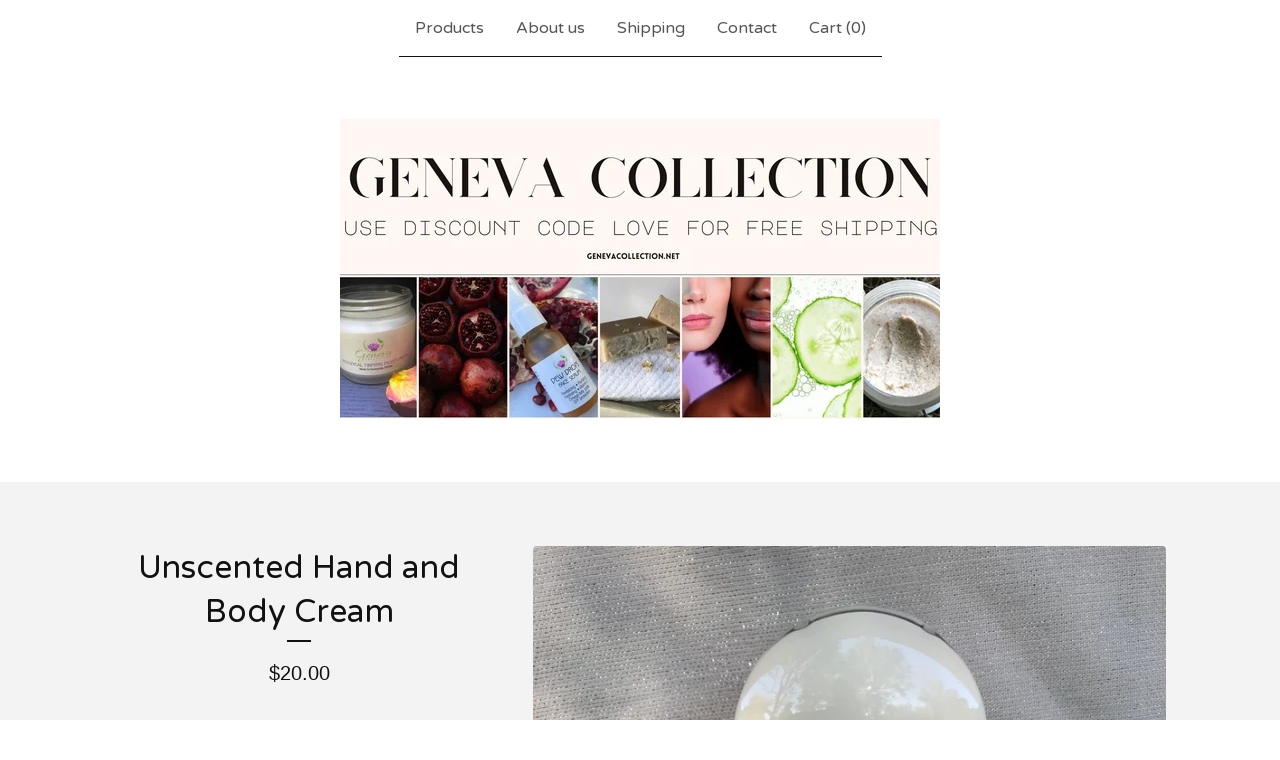

--- FILE ---
content_type: text/html; charset=utf-8
request_url: https://www.genevacollection.net/product/unscented-hand-cream
body_size: 7867
content:









<!DOCTYPE html>
<html>
  <head>
    <title>Unscented Hand and Body Cream | Geneva Collection </title>
    <meta charset="utf-8">
    <meta name="viewport" content="width=device-width, initial-scale=1">
    <link href="/theme_stylesheets/240567492/1768271955/theme.css" media="screen" rel="stylesheet" type="text/css">
    <!-- Served from Big Cartel Storefront -->
<!-- Big Cartel generated meta tags -->
<meta name="generator" content="Big Cartel" />
<meta name="author" content="Geneva Collection" />
<meta name="description" content="Unscented Hand and Body Cream- a rich hand and body cream with naturally occurring healing elements and superior moisturizing capabilities, easily..." />
<meta name="referrer" content="strict-origin-when-cross-origin" />
<meta name="product_id" content="95881066" />
<meta name="product_name" content="Unscented Hand and Body Cream" />
<meta name="product_permalink" content="unscented-hand-cream" />
<meta name="theme_name" content="Luna" />
<meta name="theme_version" content="2.21.5" />
<meta property="og:type" content="product" />
<meta property="og:site_name" content="Geneva Collection" />
<meta property="og:title" content="Unscented Hand and Body Cream" />
<meta property="og:url" content="https://www.genevacollection.net/product/unscented-hand-cream" />
<meta property="og:description" content="Unscented Hand and Body Cream- a rich hand and body cream with naturally occurring healing elements and superior moisturizing capabilities, easily..." />
<meta property="og:image" content="https://assets.bigcartel.com/product_images/514e8f86-7943-48a0-89ad-f92bd3830366/unscented-hand-cream.jpg?auto=format&amp;fit=max&amp;h=1200&amp;w=..." />
<meta property="og:image:secure_url" content="https://assets.bigcartel.com/product_images/514e8f86-7943-48a0-89ad-f92bd3830366/unscented-hand-cream.jpg?auto=format&amp;fit=max&amp;h=1200&amp;w=..." />
<meta property="og:price:amount" content="20.00" />
<meta property="og:price:currency" content="USD" />
<meta property="og:availability" content="instock" />
<meta name="twitter:card" content="summary_large_image" />
<meta name="twitter:title" content="Unscented Hand and Body Cream" />
<meta name="twitter:description" content="Unscented Hand and Body Cream- a rich hand and body cream with naturally occurring healing elements and superior moisturizing capabilities, easily..." />
<meta name="twitter:image" content="https://assets.bigcartel.com/product_images/514e8f86-7943-48a0-89ad-f92bd3830366/unscented-hand-cream.jpg?auto=format&amp;fit=max&amp;h=1200&amp;w=..." />
<!-- end of generated meta tags -->

<!-- Big Cartel generated link tags -->
<link rel="preconnect" href="https://fonts.googleapis.com" />
<link rel="preconnect" href="https://fonts.gstatic.com" crossorigin="true" />
<link rel="stylesheet" href="//fonts.googleapis.com/css?family=Varela+Round&amp;display=swap" type="text/css" title="Google Fonts" />
<link rel="canonical" href="https://www.genevacollection.net/product/unscented-hand-cream" />
<link rel="alternate" href="https://www.genevacollection.net/products.xml" type="application/rss+xml" title="Product Feed" />
<link rel="icon" href="/favicon.svg" type="image/svg+xml" />
<link rel="icon" href="/favicon.ico" type="image/x-icon" />
<link rel="apple-touch-icon" href="/apple-touch-icon.png" />
<!-- end of generated link tags -->

<!-- Big Cartel generated structured data -->
<script type="application/ld+json">
{"@context":"https://schema.org","@type":"BreadcrumbList","itemListElement":[{"@type":"ListItem","position":1,"name":"Home","item":"https://www.genevacollection.net/"},{"@type":"ListItem","position":2,"name":"Products","item":"https://www.genevacollection.net/products"},{"@type":"ListItem","position":3,"name":"Unscented Hand and Body Cream","item":"https://www.genevacollection.net/product/unscented-hand-cream"}]}
</script>
<script type="application/ld+json">
{"@context":"https://schema.org/","@type":"Product","name":"Unscented Hand and Body Cream","url":"https://www.genevacollection.net/product/unscented-hand-cream","description":"Unscented Hand and Body Cream- a rich hand and body cream with naturally occurring healing elements and superior moisturizing capabilities, easily absorbed by your. Suitable for all skin types, long lasting and non-greasy. \n\nIngredients:\nDistilled water, olea europea (extra virgin olive oil, Organic shea butter, SimmondaChinesis (jojoba), liquid germall and vitamin E. \n\nBenefits:\nRestore  moisture and nutrients, softens, improves elasticity and protects against dryness. ","sku":"95881066","image":["https://assets.bigcartel.com/product_images/514e8f86-7943-48a0-89ad-f92bd3830366/unscented-hand-cream.jpg?auto=format\u0026fit=max\u0026h=1200\u0026w=1200"],"brand":{"@type":"Brand","name":"Geneva Collection "},"offers":[{"@type":"Offer","name":"Unscented Hand and Body Cream","url":"https://www.genevacollection.net/product/unscented-hand-cream","sku":"376524448","price":"20.0","priceCurrency":"USD","priceValidUntil":"2027-01-16","availability":"https://schema.org/InStock","itemCondition":"NewCondition","additionalProperty":[{"@type":"PropertyValue","propertyID":"item_group_id","value":"95881066"}],"shippingDetails":[{"@type":"OfferShippingDetails","shippingDestination":{"@type":"DefinedRegion","addressCountry":"US"},"shippingRate":{"@type":"MonetaryAmount","value":"0.0","currency":"USD"}}]}]}
</script>

<!-- end of generated structured data -->

<script>
  window.bigcartel = window.bigcartel || {};
  window.bigcartel = {
    ...window.bigcartel,
    ...{"account":{"id":4499602,"host":"www.genevacollection.net","bc_host":"genevacollection.bigcartel.com","currency":"USD","country":{"code":"US","name":"United States"}},"theme":{"name":"Luna","version":"2.21.5","colors":{"link_text_color":"#111111","link_hover_color":"#255B8A","background_color":"#FFFFFF","primary_text_color":"#111111","button_background_color":"#000000","button_text_color":"#FFFFFF","button_hover_background_color":"#255B8A"}},"checkout":{"payments_enabled":true,"stripe_publishable_key":"pk_live_51KMwAwKiv9LTTFQdnwp8HYBgugqL0PTKMWdOyeAkiPDncbnoZOzk1sGvzSo0rFguk0A3Z45TGHjF84MtFgU7S9vD00YKsshkfl","paypal_merchant_id":"BCMYD3TLUCH5G"},"product":{"id":95881066,"name":"Unscented Hand and Body Cream","permalink":"unscented-hand-cream","position":3,"url":"/product/unscented-hand-cream","status":"active","created_at":"2023-01-07T22:28:35.000Z","has_password_protection":false,"images":[{"url":"https://assets.bigcartel.com/product_images/514e8f86-7943-48a0-89ad-f92bd3830366/unscented-hand-cream.jpg?auto=format\u0026fit=max\u0026h=1000\u0026w=1000","width":3024,"height":4032}],"price":20.0,"default_price":20.0,"tax":0.0,"on_sale":false,"description":"Unscented Hand and Body Cream- a rich hand and body cream with naturally occurring healing elements and superior moisturizing capabilities, easily absorbed by your. Suitable for all skin types, long lasting and non-greasy. \r\n\r\nIngredients:\r\nDistilled water, olea europea (extra virgin olive oil, Organic shea butter, SimmondaChinesis (jojoba), liquid germall and vitamin E. \r\n\r\nBenefits:\r\nRestore  moisture and nutrients, softens, improves elasticity and protects against dryness. ","has_option_groups":false,"options":[{"id":376524448,"name":"Unscented Hand and Body Cream","price":20.0,"sold_out":false,"has_custom_price":false,"option_group_values":[],"isLowInventory":true,"isAlmostSoldOut":false}],"artists":[],"categories":[],"option_groups":[],"shipping":[{"amount_alone":0.0,"amount_with_others":0.0,"country":{"id":43,"name":"United States","code":"US"}}]},"page":{"type":"product"}}
  }
</script>
<script id="stripe-js" src="https://js.stripe.com/v3/" ></script>
<script async src="https://www.paypal.com/sdk/js?client-id=AbPSFDwkxJ_Pxau-Ek8nKIMWIanP8jhAdSXX5MbFoCq_VkpAHX7DZEbfTARicVRWOVUgeUt44lu7oHF-&merchant-id=BCMYD3TLUCH5G&currency=USD&components=messages,buttons" data-partner-attribution-id="BigCartel_SP_PPCP" data-namespace="PayPalSDK"></script>
<style type="text/css">.bc-product-video-embed { width: 100%; max-width: 640px; margin: 0 auto 1rem; } .bc-product-video-embed iframe { aspect-ratio: 16 / 9; width: 100%; border: 0; }</style>
<!-- Google Analytics Code -->
<script async src="https://www.googletagmanager.com/gtag/js?id=G-2FHBEZ1GKN"></script>
<script>
  window.dataLayer = window.dataLayer || [];
  function gtag(){window.dataLayer.push(arguments);}
  gtag('js', new Date());

  gtag('config', 'G-2FHBEZ1GKN', {
    'linker': {
      'domains': ['www.genevacollection.net', 'genevacollection.bigcartel.com', 'checkout.bigcartel.com']
    }
  });
</script>
<!-- End Google Analytics Code -->
<script>
function getProductInfo() {
  return new Promise((resolve, reject) => {
      var permalink = document.querySelector('meta[name="product_permalink"]').getAttribute('content');

      Product.find(permalink, function(product) {
          if (product) {
              resolve(product);
          } else {
              reject('Product not found');
          }
      });
  });
}

async function handleProductInfo() {
  try {
      var currentProduct = await getProductInfo();
      return currentProduct;
  } catch (error) {
      console.error(error);
  }
}
</script>
<script>
  
  
  
  

  document.addEventListener('DOMContentLoaded', function() {
    if (!window.addedCartEventListener) {
      var addToCartform = document.querySelector('form[action="/cart"]');
      if (addToCartform) {
        addToCartform.addEventListener('submit', function(e) {
          const productForm = e.target;
          const itemId = document.getElementsByName('cart[add][id]')[0]?.value;

          handleProductInfo().then(product => {
            const variant = product.options.find(option => option.id === parseInt(itemId));
            const itemPrice = parseFloat(variant?.price);
            const quantityInput = productForm.querySelector('input#quantity');
            const quantity = quantityInput ? parseInt(quantityInput.value, 10) : 1;

            let productFullName;
            let variantName;

            if (product.options.length > 1 || (product.options.length == 1 && variant.name != product.name)) {
              productFullName = `${product.name} (${variant.name})`;
              variantName = variant.name;
            } else {
              productFullName = product.name;
            }

            if (typeof sendMetaAddToCartEvent === 'function') {
              sendMetaAddToCartEvent(itemId, productFullName, itemPrice, quantity);
            }

            if (typeof sendGoogleAddToCartEvent === 'function') {
              sendGoogleAddToCartEvent(itemId, product.name, variantName, itemPrice, quantity);
            }

            if (typeof sendTiktokAddToCartEvent === 'function') {
              sendTiktokAddToCartEvent(itemId, productFullName, itemPrice, quantity);
            }

            if (typeof sendPinterestAddToCartEvent === 'function') {
              sendPinterestAddToCartEvent(itemId, productFullName, itemPrice, quantity);
            }
          }).catch(error => {
              console.error(error);
          });
        }, true);

        window.addedCartEventListener = true;
      }
    }
  });
</script>
<script type="text/javascript">
  var _bcaq = _bcaq || [];
  _bcaq.push(['_setUrl','stats1.bigcartel.com']);_bcaq.push(['_trackVisit','4499602']);_bcaq.push(['_trackProduct','95881066','4499602']);
  (function() {
    var bca = document.createElement('script'); bca.type = 'text/javascript'; bca.async = true;
    bca.src = '/stats.min.js';
    var s = document.getElementsByTagName('script')[0]; s.parentNode.insertBefore(bca, s);
  })();
</script>
<script src="/assets/currency-formatter-e6d2ec3fd19a4c813ec8b993b852eccecac4da727de1c7e1ecbf0a335278e93a.js"></script>
    <style>.preloader * { opacity: 0; }.transition-preloader * { transition: none !important }</style>
  
<style></style>
</head>

  <body id="product_page" class="theme preloader transition-preloader" data-bc-page-type="product" style="">
    
    <header data-bc-hook="header">
      <div class="wrapper">
        <nav class="header-nav" role="navigation" aria-label="Main">
          <ul>
            <li><a href="/products">Products</a></li>
            
              
                <li><a title="View About us" href="/about">About us</a></li>
              
                <li><a title="View Shipping " href="/shipping">Shipping </a></li>
              
            
            
            
              <li><a href="/contact">Contact</a></li>
            
            <li><a href="/cart">Cart (<span class="cart-num-items">0</span>)</a></li>
          </ul>
        </nav>

        <div class="branding">
          <a href="/" title="Home">
            
              
              
              
              
              
              <img
                class="store-logo"
                srcset="https://assets.bigcartel.com/theme_images/135692646/IMG_1428.jpeg?auto=format&fit=max&h=300&w=1800 1x, https://assets.bigcartel.com/theme_images/135692646/IMG_1428.jpeg?auto=format&fit=max&h=600&w=3600 2x"
                src="https://assets.bigcartel.com/theme_images/135692646/IMG_1428.jpeg?auto=format&fit=max&h=300&w=1800"
                alt="Geneva Collection  Home"
              >
            
          </a>
        </div>
      </div>
      <nav class="header-nav mobile-nav" aria-label="Mobile Main" role="navigation">
        <ul>
          <li><a href="/products">Products</a></li>
          
            
              <li><a title="View About us" href="/about">About us</a></li>
            
              <li><a title="View Shipping " href="/shipping">Shipping </a></li>
            
          
          
            <li><a href="/contact">Contact</a></li>
          
          <li><a href="/cart">Cart (<span class="cart-num-items">0</span>)</a></li>
        </ul>
      </nav>
    </header>
    <main class="main" id="main">
      <div class="wrapper" data-bc-hook="content">
        

        
          






<div class="product-page images_right_details_left" data-bc-hook="product-container">
  <div class="product-page-headings">
    
    <h1 class="product-title has-dash">Unscented Hand and Body Cream</h1>
    <div class="product-price">
      
      

      
        <span data-currency-amount="20.0" data-currency-code="USD"><span class="currency_sign">$</span>20.00</span>
      

      
    </div>
  </div>
  <div class="product-details">
    
      <form id="add-to-cart-form" method="post" class="product-form show-sold-out" action="/cart" accept-charset="utf8">
        <input type="hidden" name="utf8" value='✓'>
        
          <input type="hidden" name="cart[add][id]" id="option" value="376524448" />
        
        <button id="add-to-cart-button" class="button add-to-cart-button" type="submit" data-add-title="Add to cart" data-sold-title="Sold out">Add to cart</button>
        <div id="instant-checkout-button" style="display:none" data-stripe-user-id="acct_1KMwAwKiv9LTTFQd" data-cart-url="https://api.bigcartel.com/store/4499602/carts" data-account-country="US" data-account-currency="usd" data-button-height="44px" data-button-theme="dark"></div><script src="/assets/instant-checkout-c43967eec81e774179ce3140ed3bd1d1b8e32b8e7fe95e3c8bee59ccc265913b.js"></script>
        <div class="inventory-status-message" data-inventory-message></div>
        
      </form>
    

    
      <div id="payment-processor-messaging">
        <div id="paypal-messaging-container" style="height: 0; overflow: hidden;">
          <div id="paypal-messaging-element"></div>
        </div>
        <div id="stripe-messaging-container" style="height: 0; overflow: hidden;">
          <div id="payment-method-messaging-element"></div>
        </div>
      </div>
    

    
      <div class="product-description">
        <p>Unscented Hand and Body Cream- a rich hand and body cream with naturally occurring healing elements and superior moisturizing capabilities, easily absorbed by your. Suitable for all skin types, long lasting and non-greasy.</p>
<p>Ingredients:
<br />Distilled water, olea europea (extra virgin olive oil, Organic shea butter, SimmondaChinesis (jojoba), liquid germall and vitamin E.</p>
<p>Benefits:
<br />Restore  moisture and nutrients, softens, improves elasticity and protects against dryness.</p>
      </div>
    

    
      
        <div class="product-inventory">
        	<h2 class="product-inventory-header">Inventory</h2>
        	<ul class="inventory-bars">
            
        		<li>
        		  
        			<div class="inventory-bar">
        			  <span class="inventory-percentage" style="width:50%;"></span>
                <span class="inventory-label">10 in stock</span>
        			</div>
        		</li>
        		
        	</ul>
        </div>
      
    
  </div>
  <div class="product-images desktop-stacked mobile-show-thumbnails" data-total-images="1">
    
      
      
      
        <a aria-label="Open image of Unscented Hand and Body Cream in image viewer" class="zoom-image-container gallery-link" href="https://assets.bigcartel.com/product_images/514e8f86-7943-48a0-89ad-f92bd3830366/unscented-hand-cream.jpg?auto=format&fit=max&w=2000" data-pswp-width="6048.0" data-pswp-height="8064.0" >
      
        <img
          alt="Unscented Hand and Body Cream"
          class="blur-up product-image lazyload"
          fetchpriority="high"
          src="https://assets.bigcartel.com/product_images/514e8f86-7943-48a0-89ad-f92bd3830366/unscented-hand-cream.jpg?auto=format&fit=max&w=200"
          data-srcset="
            https://assets.bigcartel.com/product_images/514e8f86-7943-48a0-89ad-f92bd3830366/unscented-hand-cream.jpg?auto=format&fit=max&w=400 400w,
            https://assets.bigcartel.com/product_images/514e8f86-7943-48a0-89ad-f92bd3830366/unscented-hand-cream.jpg?auto=format&fit=max&w=700 700w,
            https://assets.bigcartel.com/product_images/514e8f86-7943-48a0-89ad-f92bd3830366/unscented-hand-cream.jpg?auto=format&fit=max&w=1000 1000w,
            https://assets.bigcartel.com/product_images/514e8f86-7943-48a0-89ad-f92bd3830366/unscented-hand-cream.jpg?auto=format&fit=max&w=1400 1400w,
            https://assets.bigcartel.com/product_images/514e8f86-7943-48a0-89ad-f92bd3830366/unscented-hand-cream.jpg?auto=format&fit=max&w=2000 2000w,
          "
          data-sizes="auto"
        >
      </a>
    
  </div>
</div>

        
      </div>
    </main>
    
      
        
        

        
          <aside class="related-products-container wrapper" data-num-products="" role="complementary" aria-label="You might also like">
            <div class="similar-products">
              <div class="similar-products-header">
                <h2 class="similar-products-title">You might also like</h2>
                
                  <ul class="prev-next-products">
                    
                      <li><a title="View Previous" href="/product/olive-lavender-mint-hand-cream">Previous</a></li>
                    
                    
                      <li><a title="View Next" href="/product/olive-lemongrass-lemon-hand-cream">Next</a></li>
                    
                  </ul>
                
              </div>
              <div class="product-list-container">
                <div class="related-product-list product-list">
                  
                    
                    
                    
                    <div class="product-list-thumb product">
                      <a class="product-list-link product-list-link--under_image" href="/product/dew-drops-face-serum" title="Dew Drops Face Serum ">
                        <div class="product-list-image-container product-list-image-container-cover">
                          <img
                            alt="Dew Drops Face Serum "
                            class="blur-up product-list-image lazyload grid-cover"
                            src="https://assets.bigcartel.com/product_images/1e5eca1f-4f60-44bc-ba45-f7abcaf8e439/dew-drops-face-serum.jpg?auto=format&fit=max&w=20"
                            data-aspectratio="0"
                            data-srcset="
                              https://assets.bigcartel.com/product_images/1e5eca1f-4f60-44bc-ba45-f7abcaf8e439/dew-drops-face-serum.jpg?auto=format&fit=max&w=240 240w,
                              https://assets.bigcartel.com/product_images/1e5eca1f-4f60-44bc-ba45-f7abcaf8e439/dew-drops-face-serum.jpg?auto=format&fit=max&w=320 320w,
                              https://assets.bigcartel.com/product_images/1e5eca1f-4f60-44bc-ba45-f7abcaf8e439/dew-drops-face-serum.jpg?auto=format&fit=max&w=400 400w,
                              https://assets.bigcartel.com/product_images/1e5eca1f-4f60-44bc-ba45-f7abcaf8e439/dew-drops-face-serum.jpg?auto=format&fit=max&w=540 540w,
                              https://assets.bigcartel.com/product_images/1e5eca1f-4f60-44bc-ba45-f7abcaf8e439/dew-drops-face-serum.jpg?auto=format&fit=max&w=600 600w,
                              https://assets.bigcartel.com/product_images/1e5eca1f-4f60-44bc-ba45-f7abcaf8e439/dew-drops-face-serum.jpg?auto=format&fit=max&w=800 800w,
                              https://assets.bigcartel.com/product_images/1e5eca1f-4f60-44bc-ba45-f7abcaf8e439/dew-drops-face-serum.jpg?auto=format&fit=max&w=960 960w
                            "
                            data-sizes="auto"
                          >
                        </div>
                        <div class="product-list-thumb-info">
                          <div class="product-list-thumb-name">Dew Drops Face Serum </div>
                          <div class="product-list-thumb-price">
                            
                            
                            
                            

                            
                              <span data-currency-amount="47.0" data-currency-code="USD"><span class="currency_sign">$</span>47.00</span>
                            
                              
                            
                          </div>
                          
                            
                          
                          
                        </div>
                      </a>
                    </div>
                  
                    
                    
                    
                    <div class="product-list-thumb product">
                      <a class="product-list-link product-list-link--under_image" href="/product/olive-lavender-hand-cream" title="Olive lavender hand cream ">
                        <div class="product-list-image-container product-list-image-container-cover">
                          <img
                            alt="Olive lavender hand cream "
                            class="blur-up product-list-image lazyload grid-cover"
                            src="https://assets.bigcartel.com/product_images/7dac9cb3-29e3-428c-849f-985f2e826abf/olive-lavender-hand-cream.jpg?auto=format&fit=max&w=20"
                            data-aspectratio="0"
                            data-srcset="
                              https://assets.bigcartel.com/product_images/7dac9cb3-29e3-428c-849f-985f2e826abf/olive-lavender-hand-cream.jpg?auto=format&fit=max&w=240 240w,
                              https://assets.bigcartel.com/product_images/7dac9cb3-29e3-428c-849f-985f2e826abf/olive-lavender-hand-cream.jpg?auto=format&fit=max&w=320 320w,
                              https://assets.bigcartel.com/product_images/7dac9cb3-29e3-428c-849f-985f2e826abf/olive-lavender-hand-cream.jpg?auto=format&fit=max&w=400 400w,
                              https://assets.bigcartel.com/product_images/7dac9cb3-29e3-428c-849f-985f2e826abf/olive-lavender-hand-cream.jpg?auto=format&fit=max&w=540 540w,
                              https://assets.bigcartel.com/product_images/7dac9cb3-29e3-428c-849f-985f2e826abf/olive-lavender-hand-cream.jpg?auto=format&fit=max&w=600 600w,
                              https://assets.bigcartel.com/product_images/7dac9cb3-29e3-428c-849f-985f2e826abf/olive-lavender-hand-cream.jpg?auto=format&fit=max&w=800 800w,
                              https://assets.bigcartel.com/product_images/7dac9cb3-29e3-428c-849f-985f2e826abf/olive-lavender-hand-cream.jpg?auto=format&fit=max&w=960 960w
                            "
                            data-sizes="auto"
                          >
                        </div>
                        <div class="product-list-thumb-info">
                          <div class="product-list-thumb-name">Olive lavender hand cream </div>
                          <div class="product-list-thumb-price">
                            
                            
                            
                            

                            
                              <span data-currency-amount="20.0" data-currency-code="USD"><span class="currency_sign">$</span>20.00</span>
                            
                              
                            
                          </div>
                          
                            
                          
                          
                        </div>
                      </a>
                    </div>
                  
                    
                    
                    
                    <div class="product-list-thumb product">
                      <a class="product-list-link product-list-link--under_image" href="/product/firming-moisturizer" title="Firming Moisturizer ">
                        <div class="product-list-image-container product-list-image-container-cover">
                          <img
                            alt="Firming Moisturizer "
                            class="blur-up product-list-image lazyload grid-cover"
                            src="https://assets.bigcartel.com/product_images/43bd902a-5ff3-47ec-98b6-a8eeed3b2e26/firming-moisturizer.jpg?auto=format&fit=max&w=20"
                            data-aspectratio="1"
                            data-srcset="
                              https://assets.bigcartel.com/product_images/43bd902a-5ff3-47ec-98b6-a8eeed3b2e26/firming-moisturizer.jpg?auto=format&fit=max&w=240 240w,
                              https://assets.bigcartel.com/product_images/43bd902a-5ff3-47ec-98b6-a8eeed3b2e26/firming-moisturizer.jpg?auto=format&fit=max&w=320 320w,
                              https://assets.bigcartel.com/product_images/43bd902a-5ff3-47ec-98b6-a8eeed3b2e26/firming-moisturizer.jpg?auto=format&fit=max&w=400 400w,
                              https://assets.bigcartel.com/product_images/43bd902a-5ff3-47ec-98b6-a8eeed3b2e26/firming-moisturizer.jpg?auto=format&fit=max&w=540 540w,
                              https://assets.bigcartel.com/product_images/43bd902a-5ff3-47ec-98b6-a8eeed3b2e26/firming-moisturizer.jpg?auto=format&fit=max&w=600 600w,
                              https://assets.bigcartel.com/product_images/43bd902a-5ff3-47ec-98b6-a8eeed3b2e26/firming-moisturizer.jpg?auto=format&fit=max&w=800 800w,
                              https://assets.bigcartel.com/product_images/43bd902a-5ff3-47ec-98b6-a8eeed3b2e26/firming-moisturizer.jpg?auto=format&fit=max&w=960 960w
                            "
                            data-sizes="auto"
                          >
                        </div>
                        <div class="product-list-thumb-info">
                          <div class="product-list-thumb-name">Firming Moisturizer </div>
                          <div class="product-list-thumb-price">
                            
                            
                            
                            

                            
                              <span data-currency-amount="30.0" data-currency-code="USD"><span class="currency_sign">$</span>30.00</span>
                            
                              
                            
                          </div>
                          
                            
                          
                          
                        </div>
                      </a>
                    </div>
                  
                </div>
              </div>
            </div>
          </aside>
        
      
    

    
    

    
    <footer data-bc-hook="footer">
      <div class="wrapper">
        
        <nav class="footer-nav footer-nav--main" role="navigation" aria-label="Footer main">
          
            <div class="footer-search">
              <form class="search-form" name="search" action="/products" method="get" accept-charset="utf8" role="search">
                <input type="hidden" name="utf8" value='✓'>
                <label class="visually-hidden" for="search">Search</label>
                <input class="search-input" id="search" name="search" placeholder="Search" type="search" autocomplete="off" />
                <button type="submit" class="search-button" aria-label="Submit search form">
                  <svg aria-hidden="true" class="search-icon" xmlns="http://www.w3.org/2000/svg" width="16" height="16" viewBox="0 0 16 16"><path d="M15.707 14.293l-3.112-3.092-.006-.004c.882-1.197 1.411-2.597 1.411-4.197 0-3.859-3.141-7-7-7s-7 3.1-7 7 3.141 7 7 7c1.575 0 3.025-.529 4.196-1.41v.006l3.093 3.111c.199.193.411.293.711.293s.512-.098.707-.293c.391-.407.393-1.007-.007-1.414zm-8.707-2.293c-2.757 0-5-2.243-5-5s2.243-5 5-5 5 2.2 5 5-2.243 5-5 5z"/></svg>
                </button>
              </form>
            </div>
          
          <ul class="footer-links">
            <li><a href="/">Home</a></li>
            <li><a href="/products">Products</a></li>
            
            
            
              <li><a href="/contact">Contact</a></li>
            
            <li><a href="/cart">Cart (<span class="cart-num-items">0</span>)</a></li>
          </ul>
        </nav>
        

        
          <nav class="footer-nav footer-nav--pages" role="navigation" aria-label="Footer pages">
            <ul class="footer-links">
              
                
                  <li><a title="View About us" href="/about">About us</a></li>
                
                  <li><a title="View Shipping " href="/shipping">Shipping </a></li>
                
                  <li><a title="View Ingredients " href="/ingredients">Ingredients </a></li>
                
              
              
              
            </ul>
          </nav>
        

        <nav class="footer-nav footer-nav--social" role="navigation" aria-label="Footer social">
          
          
          <div data-bc-hook="credit">
            
          </div>
        </nav>
      </div>
    </footer>
    
    <script>
      const themeFeatures = {
        optIns: [],
        optOuts: [],
      };
      const themeColors = {
        backgroundColor: '#FFFFFF',
        primaryTextColor: '#111111',
        secondaryBackgroundColor: '#F3F3F3',
        productsBackgroundColor: '#333333'
      }
      const themeOptions = {
        showSoldOutOptions: true,
        showSoldOutPrices: true,
        showLowInventoryMessages: true,
        lowInventoryMessage: "Limited quantities available",
        almostSoldOutMessage: "Only a few left!",
        showInventoryBars: true,
        desktopProductPageImages: 'stacked',
        mobileProductPageImages: 'show-thumbnails',
        productImageZoom: true,
        homepageSlideshowTransition: "slide",
        homepageSlideshowAutoplay: false,
        homepageSlideshowSpeed: 4000,
        homepageSlideshowLink: "",
        showBnplMessaging: true && !themeFeatures.optOuts.includes("theme_bnpl_messaging"),
        homeFeaturedVideoUrl: "",
        homeFeaturedVideoSize: "large",
        homeFeaturedVideoBorder: "rounded",
      };
      const themeTranslations = {
        cart: {
          shareThisCartLinkCopySuccess: "Link copied!"
        }
      };
    </script>
    
    <script src="//cdnjs.cloudflare.com/ajax/libs/jquery/3.7.1/jquery.min.js"></script>
    <script src="https://assets.bigcartel.com/api/6/api.usd.js?v=1"></script>
    <script type="text/javascript">
      window.bigcartel = window.bigcartel || {};
      window.bigcartel.account = window.bigcartel.account || {};
      window.bigcartel.account.currency = window.bigcartel.account.currency || "USD";
      window.bigcartel.account.moneyFormat = "sign";
    </script>
    <script src="https://assets.bigcartel.com/theme_assets/6/2.21.5/theme.js?v=1"></script>
    
      <script>
        // Initialize product data: fetch fresh on back/forward navigation (cache timing fix),
        // use window.bigcartel.product on normal loads, or fetch as fallback
        var navEntry = performance.getEntriesByType('navigation')[0];
        var isBackForward = navEntry && navEntry.type === 'back_forward';

        if (isBackForward) {
          Product.find('unscented-hand-cream', processProduct);
        } else if (window.bigcartel?.product) {
          processProduct(window.bigcartel.product);
        } else {
          Product.find('unscented-hand-cream', processProduct);
        }
      </script>
    
  

<script defer src="https://static.cloudflareinsights.com/beacon.min.js/vcd15cbe7772f49c399c6a5babf22c1241717689176015" integrity="sha512-ZpsOmlRQV6y907TI0dKBHq9Md29nnaEIPlkf84rnaERnq6zvWvPUqr2ft8M1aS28oN72PdrCzSjY4U6VaAw1EQ==" data-cf-beacon='{"rayId":"9bedda400b401de6","version":"2025.9.1","serverTiming":{"name":{"cfExtPri":true,"cfEdge":true,"cfOrigin":true,"cfL4":true,"cfSpeedBrain":true,"cfCacheStatus":true}},"token":"44d6648085c9451aa740849b0372227e","b":1}' crossorigin="anonymous"></script>
</body>
</html>
